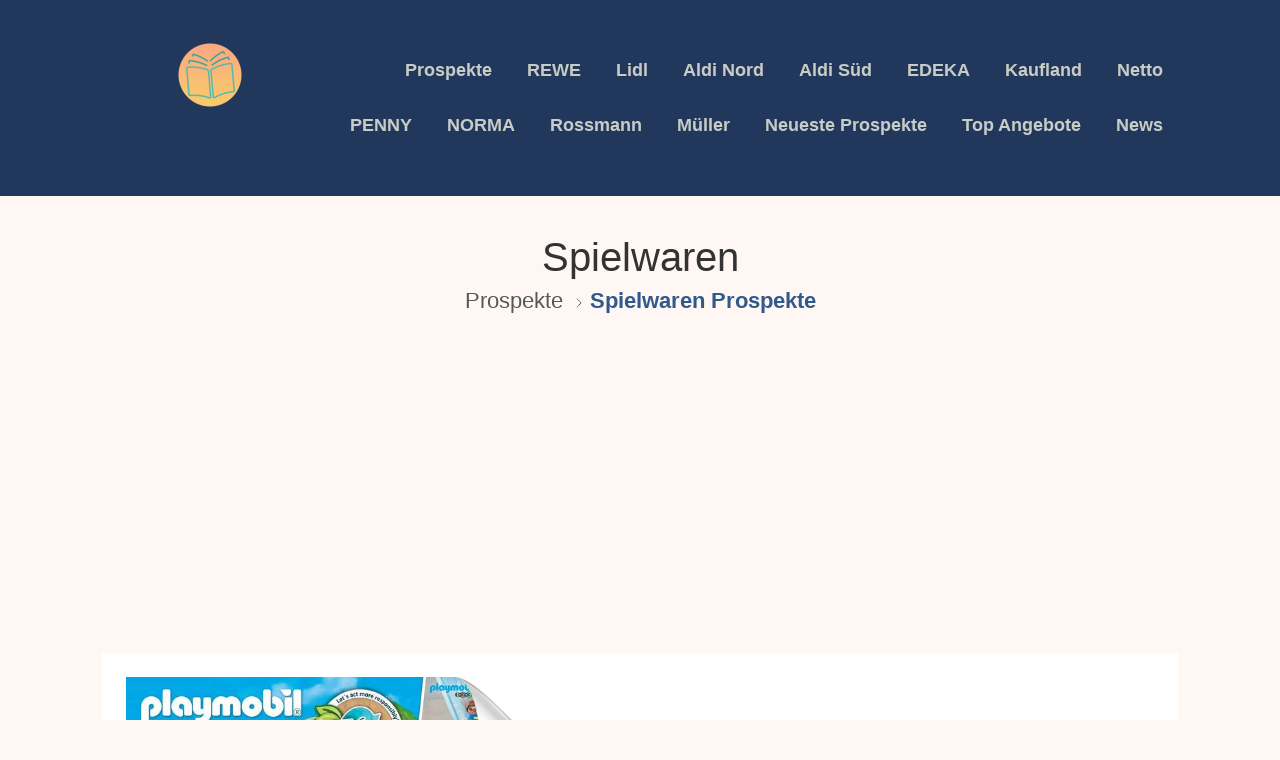

--- FILE ---
content_type: text/html; charset=UTF-8
request_url: https://onlineprospekt.com/prospekte/spielwaren/
body_size: 7404
content:
<!DOCTYPE html>
<html lang="de">
<head>
	<meta charset="UTF-8">
	<meta name="viewport" content="width=device-width, initial-scale=1">
	<link rel="pingback" href="https://onlineprospekt.com/xmlrpc.php">
	<meta name='robots' content='index, follow, max-image-preview:large, max-snippet:-1, max-video-preview:-1' />
	<style>img:is([sizes="auto" i], [sizes^="auto," i]) { contain-intrinsic-size: 3000px 1500px }</style>
	<script>document.documentElement.className = document.documentElement.className.replace("no-js","js");</script>

	<!-- This site is optimized with the Yoast SEO plugin v25.2 - https://yoast.com/wordpress/plugins/seo/ -->
	<title>Spielwaren Online Prospekte - Onlineprospekt</title>
	<link rel="canonical" href="https://onlineprospekt.com/prospekte/spielwaren/" />
	<meta property="og:locale" content="de_DE" />
	<meta property="og:type" content="article" />
	<meta property="og:title" content="Spielwaren Online Prospekte - Onlineprospekt" />
	<meta property="og:description" content="Hier kannst du viele beliebte Prospekte und Kataloge von Spielwaren-Händlern in Deutschland online blättern. Spielwaren und Geschenke für Baby und Kind Spielzeug lassen Kinderaugen leuchten. Egal, ob zu Weihnachten, zum Geburtstag oder als kleines Mitbringsel einfach so: In den neuesten Prospekten gibt es tolle Spielzeuge für Kinder. Vor allem LEGO, Playmobil, ROFU Kinderland, Smyths Toys und BabyOne haben immer wieder eine Auswahl toller Spielwaren Angebote im Prospekt. Es kann dir auch auf der Suche nach einer Geschenkidee helfen. Und das alles bequem von zu Hause aus, weil die Prospekte jetzt auch online im Browser blätterbar sind." />
	<meta property="og:url" content="https://onlineprospekt.com/prospekte/spielwaren/" />
	<meta property="og:site_name" content="Onlineprospekt" />
	<meta name="twitter:card" content="summary_large_image" />
	<script type="application/ld+json" class="yoast-schema-graph">{"@context":"https://schema.org","@graph":[{"@type":"CollectionPage","@id":"https://onlineprospekt.com/prospekte/spielwaren/","url":"https://onlineprospekt.com/prospekte/spielwaren/","name":"Spielwaren Online Prospekte - Onlineprospekt","isPartOf":{"@id":"https://onlineprospekt.com/#website"},"primaryImageOfPage":{"@id":"https://onlineprospekt.com/prospekte/spielwaren/#primaryimage"},"image":{"@id":"https://onlineprospekt.com/prospekte/spielwaren/#primaryimage"},"thumbnailUrl":"https://onlineprospekt.com/wp-content/uploads/playmobil-katalog-prospekt-online.jpg","breadcrumb":{"@id":"https://onlineprospekt.com/prospekte/spielwaren/#breadcrumb"},"inLanguage":"de"},{"@type":"ImageObject","inLanguage":"de","@id":"https://onlineprospekt.com/prospekte/spielwaren/#primaryimage","url":"https://onlineprospekt.com/wp-content/uploads/playmobil-katalog-prospekt-online.jpg","contentUrl":"https://onlineprospekt.com/wp-content/uploads/playmobil-katalog-prospekt-online.jpg","width":600,"height":729},{"@type":"BreadcrumbList","@id":"https://onlineprospekt.com/prospekte/spielwaren/#breadcrumb","itemListElement":[{"@type":"ListItem","position":1,"name":"Prospekte","item":"https://onlineprospekt.com/"},{"@type":"ListItem","position":2,"name":"Spielwaren Prospekte"}]},{"@type":"WebSite","@id":"https://onlineprospekt.com/#website","url":"https://onlineprospekt.com/","name":"Onlineprospekt","description":"Angebote und Prospekte online blättern","publisher":{"@id":"https://onlineprospekt.com/#organization"},"potentialAction":[{"@type":"SearchAction","target":{"@type":"EntryPoint","urlTemplate":"https://onlineprospekt.com/?s={search_term_string}"},"query-input":{"@type":"PropertyValueSpecification","valueRequired":true,"valueName":"search_term_string"}}],"inLanguage":"de"},{"@type":"Organization","@id":"https://onlineprospekt.com/#organization","name":"Onlineprospekt","url":"https://onlineprospekt.com/","logo":{"@type":"ImageObject","inLanguage":"de","@id":"https://onlineprospekt.com/#/schema/logo/image/","url":"https://onlineprospekt.com/wp-content/uploads/logo.png","contentUrl":"https://onlineprospekt.com/wp-content/uploads/logo.png","width":128,"height":128,"caption":"Onlineprospekt"},"image":{"@id":"https://onlineprospekt.com/#/schema/logo/image/"}}]}</script>
	<!-- / Yoast SEO plugin. -->


<link rel="alternate" type="application/rss+xml" title="Onlineprospekt &raquo; Feed" href="https://onlineprospekt.com/feed/" />
<style id='classic-theme-styles-inline-css' type='text/css'>
/*! This file is auto-generated */
.wp-block-button__link{color:#fff;background-color:#32373c;border-radius:9999px;box-shadow:none;text-decoration:none;padding:calc(.667em + 2px) calc(1.333em + 2px);font-size:1.125em}.wp-block-file__button{background:#32373c;color:#fff;text-decoration:none}
</style>
<style id='global-styles-inline-css' type='text/css'>
:root{--wp--preset--aspect-ratio--square: 1;--wp--preset--aspect-ratio--4-3: 4/3;--wp--preset--aspect-ratio--3-4: 3/4;--wp--preset--aspect-ratio--3-2: 3/2;--wp--preset--aspect-ratio--2-3: 2/3;--wp--preset--aspect-ratio--16-9: 16/9;--wp--preset--aspect-ratio--9-16: 9/16;--wp--preset--color--black: #000000;--wp--preset--color--cyan-bluish-gray: #abb8c3;--wp--preset--color--white: #ffffff;--wp--preset--color--pale-pink: #f78da7;--wp--preset--color--vivid-red: #cf2e2e;--wp--preset--color--luminous-vivid-orange: #ff6900;--wp--preset--color--luminous-vivid-amber: #fcb900;--wp--preset--color--light-green-cyan: #7bdcb5;--wp--preset--color--vivid-green-cyan: #00d084;--wp--preset--color--pale-cyan-blue: #8ed1fc;--wp--preset--color--vivid-cyan-blue: #0693e3;--wp--preset--color--vivid-purple: #9b51e0;--wp--preset--gradient--vivid-cyan-blue-to-vivid-purple: linear-gradient(135deg,rgba(6,147,227,1) 0%,rgb(155,81,224) 100%);--wp--preset--gradient--light-green-cyan-to-vivid-green-cyan: linear-gradient(135deg,rgb(122,220,180) 0%,rgb(0,208,130) 100%);--wp--preset--gradient--luminous-vivid-amber-to-luminous-vivid-orange: linear-gradient(135deg,rgba(252,185,0,1) 0%,rgba(255,105,0,1) 100%);--wp--preset--gradient--luminous-vivid-orange-to-vivid-red: linear-gradient(135deg,rgba(255,105,0,1) 0%,rgb(207,46,46) 100%);--wp--preset--gradient--very-light-gray-to-cyan-bluish-gray: linear-gradient(135deg,rgb(238,238,238) 0%,rgb(169,184,195) 100%);--wp--preset--gradient--cool-to-warm-spectrum: linear-gradient(135deg,rgb(74,234,220) 0%,rgb(151,120,209) 20%,rgb(207,42,186) 40%,rgb(238,44,130) 60%,rgb(251,105,98) 80%,rgb(254,248,76) 100%);--wp--preset--gradient--blush-light-purple: linear-gradient(135deg,rgb(255,206,236) 0%,rgb(152,150,240) 100%);--wp--preset--gradient--blush-bordeaux: linear-gradient(135deg,rgb(254,205,165) 0%,rgb(254,45,45) 50%,rgb(107,0,62) 100%);--wp--preset--gradient--luminous-dusk: linear-gradient(135deg,rgb(255,203,112) 0%,rgb(199,81,192) 50%,rgb(65,88,208) 100%);--wp--preset--gradient--pale-ocean: linear-gradient(135deg,rgb(255,245,203) 0%,rgb(182,227,212) 50%,rgb(51,167,181) 100%);--wp--preset--gradient--electric-grass: linear-gradient(135deg,rgb(202,248,128) 0%,rgb(113,206,126) 100%);--wp--preset--gradient--midnight: linear-gradient(135deg,rgb(2,3,129) 0%,rgb(40,116,252) 100%);--wp--preset--font-size--small: 13px;--wp--preset--font-size--medium: 20px;--wp--preset--font-size--large: 36px;--wp--preset--font-size--x-large: 42px;--wp--preset--spacing--20: 0.44rem;--wp--preset--spacing--30: 0.67rem;--wp--preset--spacing--40: 1rem;--wp--preset--spacing--50: 1.5rem;--wp--preset--spacing--60: 2.25rem;--wp--preset--spacing--70: 3.38rem;--wp--preset--spacing--80: 5.06rem;--wp--preset--shadow--natural: 6px 6px 9px rgba(0, 0, 0, 0.2);--wp--preset--shadow--deep: 12px 12px 50px rgba(0, 0, 0, 0.4);--wp--preset--shadow--sharp: 6px 6px 0px rgba(0, 0, 0, 0.2);--wp--preset--shadow--outlined: 6px 6px 0px -3px rgba(255, 255, 255, 1), 6px 6px rgba(0, 0, 0, 1);--wp--preset--shadow--crisp: 6px 6px 0px rgba(0, 0, 0, 1);}:where(.is-layout-flex){gap: 0.5em;}:where(.is-layout-grid){gap: 0.5em;}body .is-layout-flex{display: flex;}.is-layout-flex{flex-wrap: wrap;align-items: center;}.is-layout-flex > :is(*, div){margin: 0;}body .is-layout-grid{display: grid;}.is-layout-grid > :is(*, div){margin: 0;}:where(.wp-block-columns.is-layout-flex){gap: 2em;}:where(.wp-block-columns.is-layout-grid){gap: 2em;}:where(.wp-block-post-template.is-layout-flex){gap: 1.25em;}:where(.wp-block-post-template.is-layout-grid){gap: 1.25em;}.has-black-color{color: var(--wp--preset--color--black) !important;}.has-cyan-bluish-gray-color{color: var(--wp--preset--color--cyan-bluish-gray) !important;}.has-white-color{color: var(--wp--preset--color--white) !important;}.has-pale-pink-color{color: var(--wp--preset--color--pale-pink) !important;}.has-vivid-red-color{color: var(--wp--preset--color--vivid-red) !important;}.has-luminous-vivid-orange-color{color: var(--wp--preset--color--luminous-vivid-orange) !important;}.has-luminous-vivid-amber-color{color: var(--wp--preset--color--luminous-vivid-amber) !important;}.has-light-green-cyan-color{color: var(--wp--preset--color--light-green-cyan) !important;}.has-vivid-green-cyan-color{color: var(--wp--preset--color--vivid-green-cyan) !important;}.has-pale-cyan-blue-color{color: var(--wp--preset--color--pale-cyan-blue) !important;}.has-vivid-cyan-blue-color{color: var(--wp--preset--color--vivid-cyan-blue) !important;}.has-vivid-purple-color{color: var(--wp--preset--color--vivid-purple) !important;}.has-black-background-color{background-color: var(--wp--preset--color--black) !important;}.has-cyan-bluish-gray-background-color{background-color: var(--wp--preset--color--cyan-bluish-gray) !important;}.has-white-background-color{background-color: var(--wp--preset--color--white) !important;}.has-pale-pink-background-color{background-color: var(--wp--preset--color--pale-pink) !important;}.has-vivid-red-background-color{background-color: var(--wp--preset--color--vivid-red) !important;}.has-luminous-vivid-orange-background-color{background-color: var(--wp--preset--color--luminous-vivid-orange) !important;}.has-luminous-vivid-amber-background-color{background-color: var(--wp--preset--color--luminous-vivid-amber) !important;}.has-light-green-cyan-background-color{background-color: var(--wp--preset--color--light-green-cyan) !important;}.has-vivid-green-cyan-background-color{background-color: var(--wp--preset--color--vivid-green-cyan) !important;}.has-pale-cyan-blue-background-color{background-color: var(--wp--preset--color--pale-cyan-blue) !important;}.has-vivid-cyan-blue-background-color{background-color: var(--wp--preset--color--vivid-cyan-blue) !important;}.has-vivid-purple-background-color{background-color: var(--wp--preset--color--vivid-purple) !important;}.has-black-border-color{border-color: var(--wp--preset--color--black) !important;}.has-cyan-bluish-gray-border-color{border-color: var(--wp--preset--color--cyan-bluish-gray) !important;}.has-white-border-color{border-color: var(--wp--preset--color--white) !important;}.has-pale-pink-border-color{border-color: var(--wp--preset--color--pale-pink) !important;}.has-vivid-red-border-color{border-color: var(--wp--preset--color--vivid-red) !important;}.has-luminous-vivid-orange-border-color{border-color: var(--wp--preset--color--luminous-vivid-orange) !important;}.has-luminous-vivid-amber-border-color{border-color: var(--wp--preset--color--luminous-vivid-amber) !important;}.has-light-green-cyan-border-color{border-color: var(--wp--preset--color--light-green-cyan) !important;}.has-vivid-green-cyan-border-color{border-color: var(--wp--preset--color--vivid-green-cyan) !important;}.has-pale-cyan-blue-border-color{border-color: var(--wp--preset--color--pale-cyan-blue) !important;}.has-vivid-cyan-blue-border-color{border-color: var(--wp--preset--color--vivid-cyan-blue) !important;}.has-vivid-purple-border-color{border-color: var(--wp--preset--color--vivid-purple) !important;}.has-vivid-cyan-blue-to-vivid-purple-gradient-background{background: var(--wp--preset--gradient--vivid-cyan-blue-to-vivid-purple) !important;}.has-light-green-cyan-to-vivid-green-cyan-gradient-background{background: var(--wp--preset--gradient--light-green-cyan-to-vivid-green-cyan) !important;}.has-luminous-vivid-amber-to-luminous-vivid-orange-gradient-background{background: var(--wp--preset--gradient--luminous-vivid-amber-to-luminous-vivid-orange) !important;}.has-luminous-vivid-orange-to-vivid-red-gradient-background{background: var(--wp--preset--gradient--luminous-vivid-orange-to-vivid-red) !important;}.has-very-light-gray-to-cyan-bluish-gray-gradient-background{background: var(--wp--preset--gradient--very-light-gray-to-cyan-bluish-gray) !important;}.has-cool-to-warm-spectrum-gradient-background{background: var(--wp--preset--gradient--cool-to-warm-spectrum) !important;}.has-blush-light-purple-gradient-background{background: var(--wp--preset--gradient--blush-light-purple) !important;}.has-blush-bordeaux-gradient-background{background: var(--wp--preset--gradient--blush-bordeaux) !important;}.has-luminous-dusk-gradient-background{background: var(--wp--preset--gradient--luminous-dusk) !important;}.has-pale-ocean-gradient-background{background: var(--wp--preset--gradient--pale-ocean) !important;}.has-electric-grass-gradient-background{background: var(--wp--preset--gradient--electric-grass) !important;}.has-midnight-gradient-background{background: var(--wp--preset--gradient--midnight) !important;}.has-small-font-size{font-size: var(--wp--preset--font-size--small) !important;}.has-medium-font-size{font-size: var(--wp--preset--font-size--medium) !important;}.has-large-font-size{font-size: var(--wp--preset--font-size--large) !important;}.has-x-large-font-size{font-size: var(--wp--preset--font-size--x-large) !important;}
:where(.wp-block-post-template.is-layout-flex){gap: 1.25em;}:where(.wp-block-post-template.is-layout-grid){gap: 1.25em;}
:where(.wp-block-columns.is-layout-flex){gap: 2em;}:where(.wp-block-columns.is-layout-grid){gap: 2em;}
:root :where(.wp-block-pullquote){font-size: 1.5em;line-height: 1.6;}
</style>
<link rel='stylesheet' id='organic-widgets-css' href='https://onlineprospekt.com/wp-content/plugins/organic-customizer-widgets-mod/public/css/organic-widgets-public.css?ver=1.4.17' type='text/css' media='all' />
<link rel='stylesheet' id='theme-style-css' href='https://onlineprospekt.com/wp-content/themes/pros3/style.css?ver=6.8.3' type='text/css' media='all' />
<script type="text/javascript" src="https://onlineprospekt.com/wp-includes/js/jquery/jquery.min.js?ver=3.7.1" id="jquery-core-js"></script>
<link rel="https://api.w.org/" href="https://onlineprospekt.com/wp-json/" /><link rel="alternate" title="JSON" type="application/json" href="https://onlineprospekt.com/wp-json/wp/v2/categories/1476" /><link rel="EditURI" type="application/rsd+xml" title="RSD" href="https://onlineprospekt.com/xmlrpc.php?rsd" />

		<!-- Custom Logo: hide header text -->
		<style id="custom-logo-css" type="text/css">
			.titles-wrap {
				position: absolute;
				clip-path: inset(50%);
			}
		</style>
		<meta name="redi-version" content="1.2.7" /><link rel="icon" href="https://onlineprospekt.com/wp-content/uploads/favicon-1.png" sizes="32x32" />
<link rel="icon" href="https://onlineprospekt.com/wp-content/uploads/favicon-1.png" sizes="192x192" />
<link rel="apple-touch-icon" href="https://onlineprospekt.com/wp-content/uploads/favicon-1.png" />
<meta name="msapplication-TileImage" content="https://onlineprospekt.com/wp-content/uploads/favicon-1.png" />
		<style type="text/css" id="wp-custom-css">
			.ads_responsive_1 {height: 250px;}
@media(min-width:400px) {.ads_responsive_1 {height: 280px;}}
@media(min-width:1100px) {.ads_responsive_1 {height: 90px;}}		</style>
		</head>

<body class="archive category category-spielwaren category-1476 wp-custom-logo wp-theme-pros3 two-column-masonry three-column-grid">
<header id="masthead" class="site-header">
	<div class="top-navigation">
		<div class="mobile-navigation">
	<button class="menu-toggle button-toggle" title="Navigation">
		<span><center><div class="menu-icon"></div><div class="menu-icon"></div><div class="menu-icon"></div></center></span>
		<span>Navigation zuklappen</span>
	</button>
</div>
<div class="drawer-wrap">
	<div class="drawer drawer-menu-explore">
					<nav id="drawer-navigation" class="drawer-navigation">
				<div class="menu-navigation-container"><ul id="menu-navigation" class="menu"><li id="menu-item-7" class="menu-item menu-item-type-custom menu-item-object-custom menu-item-home menu-item-7"><a href="https://onlineprospekt.com" title="Aktuelle Prospekte online">Prospekte</a></li>
<li id="menu-item-6307" class="menu-item menu-item-type-taxonomy menu-item-object-category menu-item-6307"><a href="https://onlineprospekt.com/prospekte/rewe/" title="REWE Prospekte online">REWE</a></li>
<li id="menu-item-463" class="menu-item menu-item-type-taxonomy menu-item-object-category menu-item-463"><a href="https://onlineprospekt.com/prospekte/lidl/" title="Lidl Prospekte online">Lidl</a></li>
<li id="menu-item-464" class="menu-item menu-item-type-taxonomy menu-item-object-category menu-item-464"><a href="https://onlineprospekt.com/prospekte/aldi-nord/" title="Aldi Nord Prospekte online">Aldi Nord</a></li>
<li id="menu-item-823" class="menu-item menu-item-type-taxonomy menu-item-object-category menu-item-823"><a href="https://onlineprospekt.com/prospekte/aldi-sued/" title="Aldi Süd Prospekte online">Aldi Süd</a></li>
<li id="menu-item-2842" class="menu-item menu-item-type-taxonomy menu-item-object-category menu-item-2842"><a href="https://onlineprospekt.com/prospekte/edeka/" title="EDEKA Prospekte online">EDEKA</a></li>
<li id="menu-item-23683" class="menu-item menu-item-type-taxonomy menu-item-object-category menu-item-23683"><a href="https://onlineprospekt.com/prospekte/kaufland/" title="Kaufland Prospekte online">Kaufland</a></li>
<li id="menu-item-8072" class="menu-item menu-item-type-taxonomy menu-item-object-category menu-item-8072"><a href="https://onlineprospekt.com/prospekte/netto-marken-discount/" title="Netto Prospekte online">Netto</a></li>
<li id="menu-item-6306" class="menu-item menu-item-type-taxonomy menu-item-object-category menu-item-6306"><a href="https://onlineprospekt.com/prospekte/penny/" title="PENNY Prospekte online">PENNY</a></li>
<li id="menu-item-6784" class="menu-item menu-item-type-taxonomy menu-item-object-category menu-item-6784"><a href="https://onlineprospekt.com/prospekte/norma/" title="Norma Prospekte online">NORMA</a></li>
<li id="menu-item-471" class="menu-item menu-item-type-taxonomy menu-item-object-category menu-item-471"><a href="https://onlineprospekt.com/prospekte/rossmann/" title="Rossmann Prospekte online">Rossmann</a></li>
<li id="menu-item-469" class="menu-item menu-item-type-taxonomy menu-item-object-category menu-item-469"><a href="https://onlineprospekt.com/prospekte/mueller/" title="Müller Drogerie Prospekte online">Müller</a></li>
<li id="menu-item-55357" class="menu-item menu-item-type-custom menu-item-object-custom menu-item-55357"><a href="https://onlineprospekt.com/prospekte/" title="Prospekte online blättern">Neueste Prospekte</a></li>
<li id="menu-item-55368" class="menu-item menu-item-type-custom menu-item-object-custom menu-item-55368"><a href="https://onlineprospekt.com/angebote/" title="Aktuelle Angebote">Top Angebote</a></li>
<li id="menu-item-55667" class="menu-item menu-item-type-taxonomy menu-item-object-category menu-item-55667"><a href="https://onlineprospekt.com/prospekte/news/">News</a></li>
</ul></div>			</nav>
			</div>
</div>
		<div class="container">
			<div class="site-identity clear">
					<div class="site-title-wrap" itemscope itemtype="http://schema.org/Organization">
		<!-- Use the Site Logo feature, if supported -->
		<a href="https://onlineprospekt.com/" class="custom-logo-link" rel="home"><img width="128" height="128" src="https://onlineprospekt.com/wp-content/uploads/logo.png" class="custom-logo" alt="Onlineprospekt" decoding="async" /></a>
		<div class="titles-wrap">
							<p class="site-title"><a href="https://onlineprospekt.com/" rel="home">Onlineprospekt</a></p>
 			
							<p class="site-description">Angebote und Prospekte online blättern</p>
					</div>
	</div><!-- .site-title-wrap -->
				<div class="top-navigation-right">
					<nav id="site-navigation" class="main-navigation">
						<div class="menu-navigation-container"><ul id="menu-navigation-1" class="menu"><li class="menu-item menu-item-type-custom menu-item-object-custom menu-item-home menu-item-7"><a href="https://onlineprospekt.com" title="Aktuelle Prospekte online">Prospekte</a></li>
<li class="menu-item menu-item-type-taxonomy menu-item-object-category menu-item-6307"><a href="https://onlineprospekt.com/prospekte/rewe/" title="REWE Prospekte online">REWE</a></li>
<li class="menu-item menu-item-type-taxonomy menu-item-object-category menu-item-463"><a href="https://onlineprospekt.com/prospekte/lidl/" title="Lidl Prospekte online">Lidl</a></li>
<li class="menu-item menu-item-type-taxonomy menu-item-object-category menu-item-464"><a href="https://onlineprospekt.com/prospekte/aldi-nord/" title="Aldi Nord Prospekte online">Aldi Nord</a></li>
<li class="menu-item menu-item-type-taxonomy menu-item-object-category menu-item-823"><a href="https://onlineprospekt.com/prospekte/aldi-sued/" title="Aldi Süd Prospekte online">Aldi Süd</a></li>
<li class="menu-item menu-item-type-taxonomy menu-item-object-category menu-item-2842"><a href="https://onlineprospekt.com/prospekte/edeka/" title="EDEKA Prospekte online">EDEKA</a></li>
<li class="menu-item menu-item-type-taxonomy menu-item-object-category menu-item-23683"><a href="https://onlineprospekt.com/prospekte/kaufland/" title="Kaufland Prospekte online">Kaufland</a></li>
<li class="menu-item menu-item-type-taxonomy menu-item-object-category menu-item-8072"><a href="https://onlineprospekt.com/prospekte/netto-marken-discount/" title="Netto Prospekte online">Netto</a></li>
<li class="menu-item menu-item-type-taxonomy menu-item-object-category menu-item-6306"><a href="https://onlineprospekt.com/prospekte/penny/" title="PENNY Prospekte online">PENNY</a></li>
<li class="menu-item menu-item-type-taxonomy menu-item-object-category menu-item-6784"><a href="https://onlineprospekt.com/prospekte/norma/" title="Norma Prospekte online">NORMA</a></li>
<li class="menu-item menu-item-type-taxonomy menu-item-object-category menu-item-471"><a href="https://onlineprospekt.com/prospekte/rossmann/" title="Rossmann Prospekte online">Rossmann</a></li>
<li class="menu-item menu-item-type-taxonomy menu-item-object-category menu-item-469"><a href="https://onlineprospekt.com/prospekte/mueller/" title="Müller Drogerie Prospekte online">Müller</a></li>
<li class="menu-item menu-item-type-custom menu-item-object-custom menu-item-55357"><a href="https://onlineprospekt.com/prospekte/" title="Prospekte online blättern">Neueste Prospekte</a></li>
<li class="menu-item menu-item-type-custom menu-item-object-custom menu-item-55368"><a href="https://onlineprospekt.com/angebote/" title="Aktuelle Angebote">Top Angebote</a></li>
<li class="menu-item menu-item-type-taxonomy menu-item-object-category menu-item-55667"><a href="https://onlineprospekt.com/prospekte/news/">News</a></li>
</ul></div>					</nav>
				</div>
			</div>
		</div><!-- .container -->
	</div>

	<div class="container text-container" fetchpriority="high">
		<div class="header-text">
				<h1>
		Spielwaren	</h1>

			<div class="entry-subtitle">
					</div>
	<p id="breadcrumbs"><span><span><a href="https://onlineprospekt.com/"><span class="breadcrumb-home">Prospekte</span></a></span> <span class="breadcrumb-sep"><img src="https://onlineprospekt.com/wp-content/uploads/breadcrumb-sep.svg" alt="Trennzeichen" style="height:10px;margin-left:5px"></span> <span class="breadcrumb_last" aria-current="page"><strong>Spielwaren Prospekte</strong></span></span></p>		</div>		
		
	</div>
</header>


<div id="page" class="hfeed site container">
	<div id="content" class="site-content">

<script async src="https://pagead2.googlesyndication.com/pagead/js/adsbygoogle.js?client=ca-pub-2915954262016305"
     crossorigin="anonymous"></script>
<!-- onlineprospekt, square, responsive -->
<ins class="adsbygoogle ads_responsive_1"
     style="display:block"
     data-ad-client="ca-pub-2915954262016305"
     data-ad-slot="2004087437"
     data-ad-format="auto"
     data-full-width-responsive="true"></ins>
<script>
     (adsbygoogle = window.adsbygoogle || []).push({});
</script>


<section id="primary" class="content-area">
	<main id="main" class="site-main">

<div class="organic-widgets-section organic-widgets-blog-posts-section">
	<div class="organic-widgets-blog-posts-holder organic-widgets-post-holder organic-widgets-row organic-widgets-masonry-container">

			﻿
<div class="organic-widgets-masonry-wrapper organic-widgets-single">
	<article>
		<div class="organic-widgets-card">

<a class="organic-widgets-featured-img" href="https://onlineprospekt.com/playmobil-prospekt/" style="background-image: url(https://onlineprospekt.com/wp-content/uploads/playmobil-katalog-prospekt-online.jpg);background-size:100%;background-position: top left;background-repeat: no-repeat;" alt="Zeigt den Onlineprospekt Playmobil Prospekt bis 31.07.23" title="Playmobil Prospekt bis 31.07.23 online blättern">

<img src="https://onlineprospekt.com/assets/images/prospekt-online-blaettern.png" alt="Playmobil Prospekt bis 31.07.23 Prospekte" width="20%" height="20%" style="float:right;" >

<span class="organic-widgets-hide-img"><img src="https://onlineprospekt.com/wp-content/uploads/playmobil-katalog-prospekt-online.jpg" class="attachment-medium_large size-medium_large wp-post-image" alt="" decoding="async" fetchpriority="high" /></span>
</a>
								
<div class="organic-widgets-card-content">
<h2><a href="https://onlineprospekt.com/playmobil-prospekt/" alt="Zum Onlineprospekt Playmobil Prospekt bis 31.07.23" title="Playmobil Prospekt bis 31.07.23 online blättern">Playmobil Prospekt bis 31.07.23</a></h2>

<p><p>Der neue Playmobil Prospekt (bis 31.07.2023) ist online! Alle Neuheiten und Angebote im Prospekt bzw. Katalog 2023 von Playmobil bequem im Browser entdecken.</p>
</p>

<p><a href="https://onlineprospekt.com/playmobil-prospekt/" title="Playmobil Prospekt bis 31.07.23 online ansehen" class="more-link">Prospekt ansehen</a></p>
</div>

		</div>
	</article>
</div>

		



	</div>
</div>

	</main><!-- #main -->
</section><!-- #primary -->




<div class="organic-widgets-masonry-wrapper organic-widgets-column organic-widgets-single">
	<article>

<div class="organic-widgets-card-content">
<p>



				<p><div class="description-wrapper"><div class="taxonomy-description"><p>Hier kannst du viele beliebte Prospekte und Kataloge von Spielwaren-Händlern in Deutschland online blättern. </p>
<h4>Spielwaren und Geschenke für Baby und Kind</h4>
<p>Spielzeug lassen Kinderaugen leuchten. Egal, ob zu Weihnachten, zum Geburtstag oder als kleines Mitbringsel einfach so: In den neuesten Prospekten gibt es tolle Spielzeuge für Kinder. Vor allem LEGO, Playmobil, ROFU Kinderland, Smyths Toys und BabyOne haben immer wieder eine Auswahl toller Spielwaren Angebote im Prospekt. Es kann dir auch auf der Suche nach einer Geschenkidee helfen. Und das alles bequem von zu Hause aus, weil die Prospekte jetzt auch online im Browser blätterbar sind. </p>
</div></div></p>


</p>
</div>

	</article>
</div>
			


<div class="organic-widgets-section organic-widgets-blog-posts-section">
<h2 class="organic-widgets-title">Neueste Prospekte</h2>
	<div class="organic-widgets-blog-posts-holder organic-widgets-post-holder organic-widgets-row organic-widgets-masonry-container">


	<div class="organic-widgets-masonry-wrapper organic-widgets-column organic-widgets-third">
						<article>
						<div class="organic-widgets-card">
									<a class="organic-widgets-featured-img" href="https://onlineprospekt.com/aldi-sued-prospekt-angebote-ab-02-02-2026/" style="background-image: url(https://prospekte.com/wp-content/uploads/aldi-sued-vorschau/0001.jpg);" alt="Zeigt den Onlineprospekt Aldi Süd Prospekt – Angebote ab 02.02.2026" title="Aldi Süd Prospekt – Angebote ab 02.02.2026 online blättern" post-id="56705"><img src="https://onlineprospekt.com/assets/images/aldi-süd-prospekt.png" alt="Aldi Süd Logo" width="20%" height="20%">									<span class="organic-widgets-hide-img"><img post-id="56705" fifu-featured="1" width="567" height="1000" src="https://prospekte.com/wp-content/uploads/aldi-sued-vorschau/0001.jpg" class="attachment-post-thumbnail size-post-thumbnail wp-post-image" alt="Aldi Süd Prospekt" title="Aldi Süd Prospekt" title="Aldi Süd Prospekt" decoding="async" fetchpriority="high" /></span>
									</a>
								<div class="organic-widgets-card-content">
									<h3><a href="https://onlineprospekt.com/aldi-sued-prospekt-angebote-ab-02-02-2026/" alt="Zum Onlineprospekt Aldi Süd Prospekt – Angebote ab 02.02.2026" title="Aldi Süd Prospekt – Angebote ab 02.02.2026 online blättern">Aldi Süd Prospekt – Angebote ab 02.02.2026</a></h3>
								</div>
						</div>
						</article>

	</div>
        
	<div class="organic-widgets-masonry-wrapper organic-widgets-column organic-widgets-third">
						<article>
						<div class="organic-widgets-card">
									<a class="organic-widgets-featured-img" href="https://onlineprospekt.com/aldi-nord-prospekt-angebote-ab-02-02-2026/" style="background-image: url(https://prospekte.com/wp-content/uploads/aldi-nord-vorschau/0001.jpg);" alt="Zeigt den Onlineprospekt Aldi Nord Prospekt – Angebote ab 02.02.2026" title="Aldi Nord Prospekt – Angebote ab 02.02.2026 online blättern" post-id="54049"><img src="https://onlineprospekt.com/assets/images/aldi-nord-prospekt.png" alt="Aldi Nord Logo" width="20%" height="20%">									<span class="organic-widgets-hide-img"><img post-id="54049" fifu-featured="1" width="1000" height="1747" src="https://prospekte.com/wp-content/uploads/aldi-nord-vorschau/0001.jpg" class="attachment-post-thumbnail size-post-thumbnail wp-post-image" alt="Aldi Nord Prospekt" title="Aldi Nord Prospekt" title="Aldi Nord Prospekt" decoding="async" /></span>
									</a>
								<div class="organic-widgets-card-content">
									<h3><a href="https://onlineprospekt.com/aldi-nord-prospekt-angebote-ab-02-02-2026/" alt="Zum Onlineprospekt Aldi Nord Prospekt – Angebote ab 02.02.2026" title="Aldi Nord Prospekt – Angebote ab 02.02.2026 online blättern">Aldi Nord Prospekt – Angebote ab 02.02.2026</a></h3>
								</div>
						</div>
						</article>

	</div>
        
	<div class="organic-widgets-masonry-wrapper organic-widgets-column organic-widgets-third">
						<article>
						<div class="organic-widgets-card">
									<a class="organic-widgets-featured-img" href="https://onlineprospekt.com/lidl-prospekt-angebote-ab-02-02-2026/" style="background-image: url(https://prospekte.com/wp-content/uploads/lidl-vorschau/0001.jpg);" alt="Zeigt den Onlineprospekt Lidl Prospekt – Angebote ab 02.02.2026" title="Lidl Prospekt – Angebote ab 02.02.2026 online blättern" post-id="47916"><img src="https://onlineprospekt.com/assets/images/lidl-prospekte-online-prospekt.png" alt="Lidl Prospekte Online Logo" width="20%" height="20%">									<span class="organic-widgets-hide-img"><img post-id="47916" fifu-featured="1" width="708" height="1200" src="https://prospekte.com/wp-content/uploads/lidl-vorschau/0001.jpg" class="attachment-post-thumbnail size-post-thumbnail wp-post-image" alt="Lidl Prospekt online" title="Lidl Prospekt online" title="Lidl Prospekt online" decoding="async" /></span>
									</a>
								<div class="organic-widgets-card-content">
									<h3><a href="https://onlineprospekt.com/lidl-prospekt-angebote-ab-02-02-2026/" alt="Zum Onlineprospekt Lidl Prospekt – Angebote ab 02.02.2026" title="Lidl Prospekt – Angebote ab 02.02.2026 online blättern">Lidl Prospekt – Angebote ab 02.02.2026</a></h3>
								</div>
						</div>
						</article>

	</div>
        
	<div class="organic-widgets-masonry-wrapper organic-widgets-column organic-widgets-third">
						<article>
						<div class="organic-widgets-card">
									<a class="organic-widgets-featured-img" href="https://onlineprospekt.com/kaufland-prospekt-angebote-ab-29-01-2026/" style="background-image: url(https://prospekte.com/wp-content/uploads/kaufland-vorschau/0001.jpg);" alt="Zeigt den Onlineprospekt Kaufland Prospekt – Angebote ab 29.01.2026" title="Kaufland Prospekt – Angebote ab 29.01.2026 online blättern" post-id="51270"><img src="https://onlineprospekt.com/assets/images/kaufland-prospekt.png" alt="Kaufland Logo" width="20%" height="20%">									<span class="organic-widgets-hide-img"><img post-id="51270" fifu-featured="1" width="989" height="1200" src="https://prospekte.com/wp-content/uploads/kaufland-vorschau/0001.jpg" class="attachment-post-thumbnail size-post-thumbnail wp-post-image" alt="Kaufland Prospekt online" title="Kaufland Prospekt online" title="Kaufland Prospekt online" decoding="async" /></span>
									</a>
								<div class="organic-widgets-card-content">
									<h3><a href="https://onlineprospekt.com/kaufland-prospekt-angebote-ab-29-01-2026/" alt="Zum Onlineprospekt Kaufland Prospekt – Angebote ab 29.01.2026" title="Kaufland Prospekt – Angebote ab 29.01.2026 online blättern">Kaufland Prospekt – Angebote ab 29.01.2026</a></h3>
								</div>
						</div>
						</article>

	</div>
        
	<div class="organic-widgets-masonry-wrapper organic-widgets-column organic-widgets-third">
						<article>
						<div class="organic-widgets-card">
									<a class="organic-widgets-featured-img" href="https://onlineprospekt.com/e-center-prospekt-angebote-ab-26-01-2026/" style="background-image: url(https://prospekte.com/wp-content/uploads/e-center-vorschau/0001.jpg);" alt="Zeigt den Onlineprospekt E-Center Prospekt – Angebote ab 26.01.2026" title="E-Center Prospekt – Angebote ab 26.01.2026 online blättern" post-id="56796"><img src="https://onlineprospekt.com/assets/images/e-center-prospekt.png" alt="E-Center Logo" width="20%" height="20%">									<span class="organic-widgets-hide-img"><img post-id="56796" fifu-featured="1" width="832" height="1000" src="https://prospekte.com/wp-content/uploads/e-center-vorschau/0001.jpg" class="attachment-post-thumbnail size-post-thumbnail wp-post-image" alt="E-Center Prospekt" title="E-Center Prospekt" title="E-Center Prospekt" decoding="async" /></span>
									</a>
								<div class="organic-widgets-card-content">
									<h3><a href="https://onlineprospekt.com/e-center-prospekt-angebote-ab-26-01-2026/" alt="Zum Onlineprospekt E-Center Prospekt – Angebote ab 26.01.2026" title="E-Center Prospekt – Angebote ab 26.01.2026 online blättern">E-Center Prospekt – Angebote ab 26.01.2026</a></h3>
								</div>
						</div>
						</article>

	</div>
        
	<div class="organic-widgets-masonry-wrapper organic-widgets-column organic-widgets-third">
						<article>
						<div class="organic-widgets-card">
									<a class="organic-widgets-featured-img" href="https://onlineprospekt.com/rewe-prospekt-angebote-ab-26-01-2026/" style="background-image: url(https://prospekte.com/wp-content/uploads/rewe-vorschau/0001.jpg);" alt="Zeigt den Onlineprospekt REWE Prospekt – Angebote ab 26.01.2026" title="REWE Prospekt – Angebote ab 26.01.2026 online blättern" post-id="54224"><img src="https://onlineprospekt.com/assets/images/rewe-prospekte-online-prospekt.png" alt="REWE Prospekte Online Logo" width="20%" height="20%">									<span class="organic-widgets-hide-img"><img post-id="54224" fifu-featured="1" width="1000" height="1774" src="https://prospekte.com/wp-content/uploads/rewe-vorschau/0001.jpg" class="attachment-post-thumbnail size-post-thumbnail wp-post-image" alt="REWE Prospekt online" title="REWE Prospekt online" title="REWE Prospekt online" decoding="async" /></span>
									</a>
								<div class="organic-widgets-card-content">
									<h3><a href="https://onlineprospekt.com/rewe-prospekt-angebote-ab-26-01-2026/" alt="Zum Onlineprospekt REWE Prospekt – Angebote ab 26.01.2026" title="REWE Prospekt – Angebote ab 26.01.2026 online blättern">REWE Prospekt – Angebote ab 26.01.2026</a></h3>
								</div>
						</div>
						</article>

	</div>
        
	<div class="organic-widgets-masonry-wrapper organic-widgets-column organic-widgets-third">
						<article>
						<div class="organic-widgets-card">
									<a class="organic-widgets-featured-img" href="https://onlineprospekt.com/penny-prospekt-angebote-ab-26-01-2026/" style="background-image: url(https://prospekte.com/wp-content/uploads/penny-vorschau/0001.jpg);" alt="Zeigt den Onlineprospekt PENNY Prospekt – Angebote ab 26.01.2026" title="PENNY Prospekt – Angebote ab 26.01.2026 online blättern" post-id="53102"><img src="https://onlineprospekt.com/assets/images/penny-prospekte-online-prospekt.png" alt="PENNY Prospekte Online Logo" width="20%" height="20%">									<span class="organic-widgets-hide-img"><img post-id="53102" fifu-featured="1" width="900" height="1591" src="https://prospekte.com/wp-content/uploads/penny-vorschau/0001.jpg" class="attachment-post-thumbnail size-post-thumbnail wp-post-image" alt="PENNY Prospekt online" title="PENNY Prospekt online" title="PENNY Prospekt online" decoding="async" /></span>
									</a>
								<div class="organic-widgets-card-content">
									<h3><a href="https://onlineprospekt.com/penny-prospekt-angebote-ab-26-01-2026/" alt="Zum Onlineprospekt PENNY Prospekt – Angebote ab 26.01.2026" title="PENNY Prospekt – Angebote ab 26.01.2026 online blättern">PENNY Prospekt – Angebote ab 26.01.2026</a></h3>
								</div>
						</div>
						</article>

	</div>
        
	<div class="organic-widgets-masonry-wrapper organic-widgets-column organic-widgets-third">
						<article>
						<div class="organic-widgets-card">
									<a class="organic-widgets-featured-img" href="https://onlineprospekt.com/netto-prospekt-angebote-ab-26-01-2026/" style="background-image: url(https://prospekte.com/wp-content/uploads/netto-marken-discount-vorschau/0001.jpg);" alt="Zeigt den Onlineprospekt Netto Prospekt – Angebote ab 26.01.2026" title="Netto Prospekt – Angebote ab 26.01.2026 online blättern" post-id="56288"><img src="https://onlineprospekt.com/assets/images/netto-marken-discount-prospekte-online-prospekt.png" alt="Netto Marken-Discount Prospekte Online Logo" width="20%" height="20%">									<span class="organic-widgets-hide-img"><img post-id="56288" fifu-featured="1" width="1537" height="2000" src="https://prospekte.com/wp-content/uploads/netto-marken-discount-vorschau/0001.jpg" class="attachment-post-thumbnail size-post-thumbnail wp-post-image" alt="Netto Marken-Discount Prospekt online" title="Netto Marken-Discount Prospekt online" title="Netto Marken-Discount Prospekt online" decoding="async" /></span>
									</a>
								<div class="organic-widgets-card-content">
									<h3><a href="https://onlineprospekt.com/netto-prospekt-angebote-ab-26-01-2026/" alt="Zum Onlineprospekt Netto Prospekt – Angebote ab 26.01.2026" title="Netto Prospekt – Angebote ab 26.01.2026 online blättern">Netto Prospekt – Angebote ab 26.01.2026</a></h3>
								</div>
						</div>
						</article>

	</div>
        
	<div class="organic-widgets-masonry-wrapper organic-widgets-column organic-widgets-third">
						<article>
						<div class="organic-widgets-card">
									<a class="organic-widgets-featured-img" href="https://onlineprospekt.com/edeka-prospekt-angebote-ab-26-01-2026/" style="background-image: url(https://prospekte.com/wp-content/uploads/edeka-vorschau/0001.jpg);" alt="Zeigt den Onlineprospekt EDEKA Prospekt – Angebote ab 26.01.2026" title="EDEKA Prospekt – Angebote ab 26.01.2026 online blättern" post-id="52933"><img src="https://onlineprospekt.com/assets/images/edeka-prospekte-online-prospekt.png" alt="EDEKA Prospekte Online Logo" width="20%" height="20%">									<span class="organic-widgets-hide-img"><img post-id="52933" fifu-featured="1" width="900" height="1126" src="https://prospekte.com/wp-content/uploads/edeka-vorschau/0001.jpg" class="attachment-post-thumbnail size-post-thumbnail wp-post-image" alt="EDEKA Prospekt online" title="EDEKA Prospekt online" title="EDEKA Prospekt online" decoding="async" /></span>
									</a>
								<div class="organic-widgets-card-content">
									<h3><a href="https://onlineprospekt.com/edeka-prospekt-angebote-ab-26-01-2026/" alt="Zum Onlineprospekt EDEKA Prospekt – Angebote ab 26.01.2026" title="EDEKA Prospekt – Angebote ab 26.01.2026 online blättern">EDEKA Prospekt – Angebote ab 26.01.2026</a></h3>
								</div>
						</div>
						</article>

	</div>
        
	<div class="organic-widgets-masonry-wrapper organic-widgets-column organic-widgets-third">
						<article>
						<div class="organic-widgets-card">
									<a class="organic-widgets-featured-img" href="https://onlineprospekt.com/norma-prospekt-angebote-ab-26-01-2026/" style="background-image: url(https://prospekte.com/wp-content/uploads/norma/0001.jpg);" alt="Zeigt den Onlineprospekt NORMA Prospekt – Angebote ab 26.01.2026" title="NORMA Prospekt – Angebote ab 26.01.2026 online blättern" post-id="51226"><img src="https://onlineprospekt.com/assets/images/norma-prospekt.png" alt="NORMA Logo" width="20%" height="20%">									<span class="organic-widgets-hide-img"><img post-id="51226" fifu-featured="1" width="900" height="1412" src="https://prospekte.com/wp-content/uploads/norma/0001.jpg" class="attachment-post-thumbnail size-post-thumbnail wp-post-image" alt="NORMA Prospekt online" title="NORMA Prospekt online" title="NORMA Prospekt online" decoding="async" /></span>
									</a>
								<div class="organic-widgets-card-content">
									<h3><a href="https://onlineprospekt.com/norma-prospekt-angebote-ab-26-01-2026/" alt="Zum Onlineprospekt NORMA Prospekt – Angebote ab 26.01.2026" title="NORMA Prospekt – Angebote ab 26.01.2026 online blättern">NORMA Prospekt – Angebote ab 26.01.2026</a></h3>
								</div>
						</div>
						</article>

	</div>
        
	<div class="organic-widgets-masonry-wrapper organic-widgets-column organic-widgets-third">
						<article>
						<div class="organic-widgets-card">
									<a class="organic-widgets-featured-img" href="https://onlineprospekt.com/netto-scottie-prospekt-angebote-ab-26-01-2026/" style="background-image: url(https://prospekte.com/wp-content/uploads/netto-vorschau/0001.jpg);" alt="Zeigt den Onlineprospekt NETTO Scottie Prospekt – Angebote ab 26.01.2026" title="NETTO Scottie Prospekt – Angebote ab 26.01.2026 online blättern" post-id="56657"><img src="https://onlineprospekt.com/assets/images/netto-prospekt.png" alt="NETTO Logo" width="20%" height="20%">									<span class="organic-widgets-hide-img"><img post-id="56657" fifu-featured="1" width="1133" height="2000" src="https://prospekte.com/wp-content/uploads/netto-vorschau/0001.jpg" class="attachment-post-thumbnail size-post-thumbnail wp-post-image" alt="NETTO Scottie Prospekt" title="NETTO Scottie Prospekt" title="NETTO Scottie Prospekt" decoding="async" /></span>
									</a>
								<div class="organic-widgets-card-content">
									<h3><a href="https://onlineprospekt.com/netto-scottie-prospekt-angebote-ab-26-01-2026/" alt="Zum Onlineprospekt NETTO Scottie Prospekt – Angebote ab 26.01.2026" title="NETTO Scottie Prospekt – Angebote ab 26.01.2026 online blättern">NETTO Scottie Prospekt – Angebote ab 26.01.2026</a></h3>
								</div>
						</div>
						</article>

	</div>
        
	<div class="organic-widgets-masonry-wrapper organic-widgets-column organic-widgets-third">
						<article>
						<div class="organic-widgets-card">
									<a class="organic-widgets-featured-img" href="https://onlineprospekt.com/kaufland-prospekt-angebote-ab-22-01-2026/" style="background-image: url(https://prospekte.com/wp-content/uploads/kaufland-vorschau/0001.jpg);" alt="Zeigt den Onlineprospekt Kaufland Prospekt – Angebote ab 22.01.2026" title="Kaufland Prospekt – Angebote ab 22.01.2026 online blättern" post-id="51270"><img src="https://onlineprospekt.com/assets/images/kaufland-prospekt.png" alt="Kaufland Logo" width="20%" height="20%">									<span class="organic-widgets-hide-img"><img post-id="51270" fifu-featured="1" width="989" height="1200" src="https://prospekte.com/wp-content/uploads/kaufland-vorschau/0001.jpg" class="attachment-post-thumbnail size-post-thumbnail wp-post-image" alt="Kaufland Prospekt online" title="Kaufland Prospekt online" title="Kaufland Prospekt online" decoding="async" /></span>
									</a>
								<div class="organic-widgets-card-content">
									<h3><a href="https://onlineprospekt.com/kaufland-prospekt-angebote-ab-22-01-2026/" alt="Zum Onlineprospekt Kaufland Prospekt – Angebote ab 22.01.2026" title="Kaufland Prospekt – Angebote ab 22.01.2026 online blättern">Kaufland Prospekt – Angebote ab 22.01.2026</a></h3>
								</div>
						</div>
						</article>

	</div>
        
	</div>
</div>



















	<aside id="secondary" class="widget-area">
		<section id="text-84" class="widget widget_text"><h2 class="widget-title">Geld sparen beim Einkaufen</h2>			<div class="textwidget"><ul>
<li style="list-style-type: none">
<ul>
<li><a href="https://onlineprospekt.com/prospekte/lidl">Lidl Prospekte</a></li>
<li><a href="https://onlineprospekt.com/prospekte/penny">PENNY Prospekte</a></li>
<li><a href="https://onlineprospekt.com/prospekte/netto-marken-discount">Netto Prospekte</a></li>
<li><a href="https://onlineprospekt.com/prospekte/kaufland">Kaufland Prospekte</a></li>
<li><a href="https://onlineprospekt.com/prospekte/rewe">REWE Prospekte</a></li>
<li><a href="https://onlineprospekt.com/prospekte/aldi-nord">Aldi Nord Prospekte</a></li>
<li><a href="https://onlineprospekt.com/prospekte/aldi-sued">Aldi Süd Prospekte</a></li>
<li><a href="https://onlineprospekt.com/prospekte/edeka">EDEKA Prospekte</a></li>
<li><a href="https://onlineprospekt.com/regionale-prospekte">Regionale Prospekte</a></li>
</ul>
</li>
</ul>
<p>&nbsp;</p>
</div>
		</section>	</aside><!-- #secondary .widget-area -->

﻿		


	</div>
</div>




<footer id="colophon" class="site-footer">
	<div class="container">

		<div class="footer-bottom">
			<div class="footer-tagline">
				<div class="site-info">
					<p><strong>Prospekte online blättern.</strong> © 2026 Onlineprospekt</p>
				</div>
			</div>

				<nav class="social-navigation">
					<p><a href="https://onlineprospekt.com/datenschutz/">Datenschutz</a> &nbsp; <a href="https://onlineprospekt.com/impressum/">Impressum</a></p>
				</nav>
		</div>
	</div>
</footer>


<script type="speculationrules">
{"prefetch":[{"source":"document","where":{"and":[{"href_matches":"\/*"},{"not":{"href_matches":["\/wp-*.php","\/wp-admin\/*","\/wp-content\/uploads\/*","\/wp-content\/*","\/wp-content\/plugins\/*","\/wp-content\/themes\/pros3\/*","\/*\\?(.+)"]}},{"not":{"selector_matches":"a[rel~=\"nofollow\"]"}},{"not":{"selector_matches":".no-prefetch, .no-prefetch a"}}]},"eagerness":"conservative"}]}
</script>
			<script>
				!function(){const e=document.createElement("script");e.async=!0,e.setAttribute("crossorigin","anonymous"),e.src="//pagead2.googlesyndication.com/pagead/js/adsbygoogle.js?client=ca-pub-2915954262016305";let t=0;document.addEventListener("mousemove",function(){1==++t&&document.getElementsByTagName("HEAD").item(0).appendChild(e)}),window.onscroll=function(n){1==++t&&document.getElementsByTagName("HEAD").item(0).appendChild(e)},setTimeout(function(){0===t&&(t++,document.getElementsByTagName("HEAD").item(0).appendChild(e))},5e3)}();
			</script>
						<script type="text/javascript">
				!function(){let e=0;function t(){var e,t,n,o,a;e=window,t=document,a="script",e[n="ga4"]=e[n]||function(){(e[n].q=e[n].q||[]).push(arguments)},(o=t.createElement(a)).async=1,o.src="https://www.googletagmanager.com/gtag/js?id=G-9ET3RZPGEN",(a=t.getElementsByTagName(a)[0]).parentNode.insertBefore(o,a)}document.addEventListener("mousemove",function(){1==++e&&t()}),window.onscroll=function(){1==++e&&t()},setTimeout(function(){0==e&&t()},5e3)}();
			</script>

			<script>
				window.dataLayer = window.dataLayer || [];
				function gtag(){dataLayer.push(arguments);}
				gtag('js', new Date());

				gtag('config', 'G-9ET3RZPGEN');
			</script>
			<script type="text/javascript" src="https://onlineprospekt.com/wp-content/themes/pros3/js/menu.js?ver=1.0" id="meteor-js-js"></script>
<script type="text/javascript" src="https://onlineprospekt.com/wp-includes/js/imagesloaded.min.js?ver=5.0.0" id="imagesloaded-js"></script>
<script type="text/javascript" src="https://onlineprospekt.com/wp-includes/js/masonry.min.js?ver=4.2.2" id="masonry-js"></script>
<script type="text/javascript" src="https://onlineprospekt.com/wp-content/plugins/organic-customizer-widgets-mod/public/js/masonry-setup.js?ver=1.0" id="organic-widgets-masonry-js"></script>

</body>
</html>

--- FILE ---
content_type: text/html; charset=utf-8
request_url: https://www.google.com/recaptcha/api2/aframe
body_size: 267
content:
<!DOCTYPE HTML><html><head><meta http-equiv="content-type" content="text/html; charset=UTF-8"></head><body><script nonce="SsjM86yN9OYOca-f5dXVcw">/** Anti-fraud and anti-abuse applications only. See google.com/recaptcha */ try{var clients={'sodar':'https://pagead2.googlesyndication.com/pagead/sodar?'};window.addEventListener("message",function(a){try{if(a.source===window.parent){var b=JSON.parse(a.data);var c=clients[b['id']];if(c){var d=document.createElement('img');d.src=c+b['params']+'&rc='+(localStorage.getItem("rc::a")?sessionStorage.getItem("rc::b"):"");window.document.body.appendChild(d);sessionStorage.setItem("rc::e",parseInt(sessionStorage.getItem("rc::e")||0)+1);localStorage.setItem("rc::h",'1769519057136');}}}catch(b){}});window.parent.postMessage("_grecaptcha_ready", "*");}catch(b){}</script></body></html>